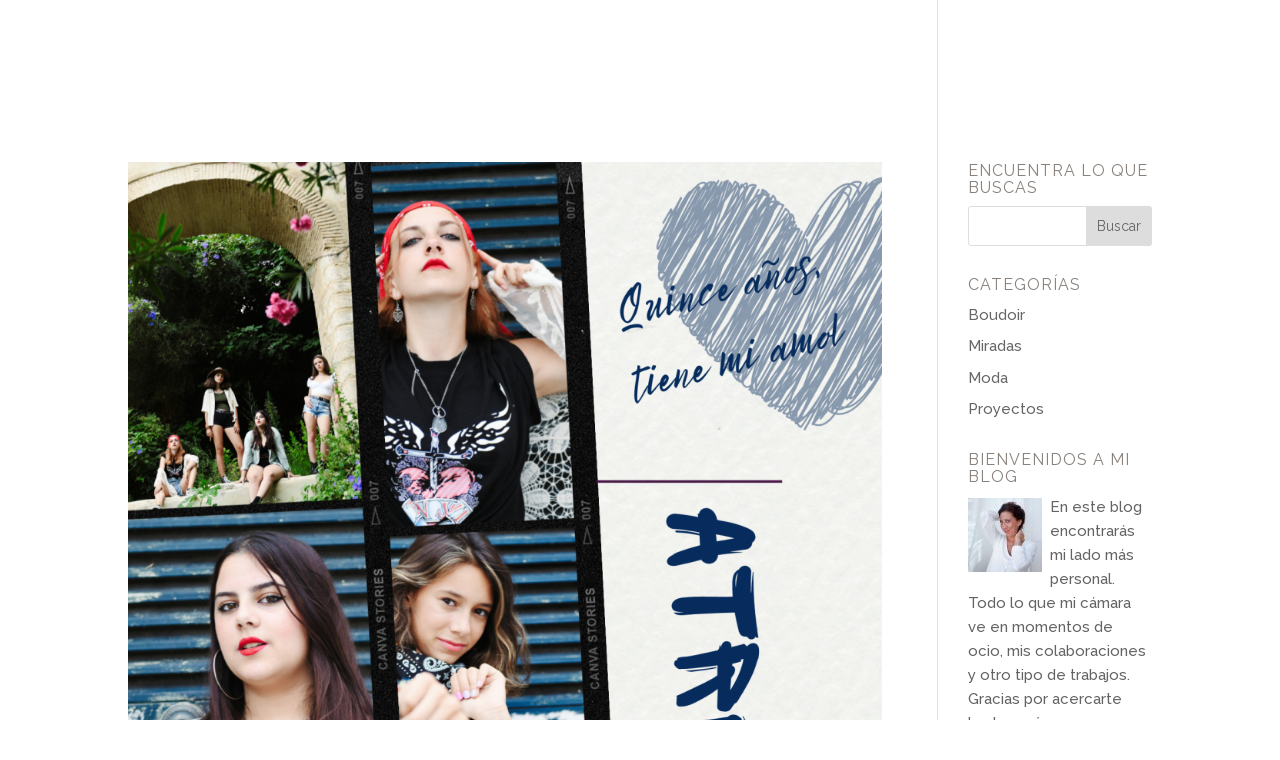

--- FILE ---
content_type: text/plain
request_url: https://www.google-analytics.com/j/collect?v=1&_v=j102&a=236470497&t=pageview&_s=1&dl=https%3A%2F%2Firenevelez.es%2Ftag%2Fhappy&ul=en-us%40posix&dt=happy%20%7C%20Irene%20V%C3%A9lez%20Fotografa%20de%20Bodas&sr=1280x720&vp=1280x720&_u=IEBAAEABAAAAACAAI~&jid=1940701587&gjid=836412312&cid=1105565752.1769992806&tid=UA-38554532-1&_gid=1068462405.1769992806&_r=1&_slc=1&z=1662090907
body_size: -450
content:
2,cG-38X86VJS20